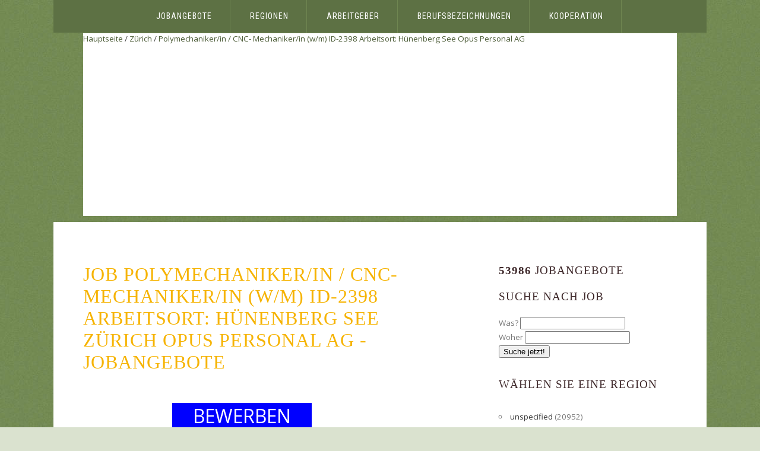

--- FILE ---
content_type: text/html
request_url: http://www.wypr.ch/stellenangebot-polymechaniker-in-cnc-mechaniker-in-w-m-id-2398-arbeitsort-hunenberg-see-zurich-e41286771ca149aa8218c545865e7bc1
body_size: 10906
content:
<!DOCTYPE html PUBLIC "-//W3C//DTD XHTML 1.0 Strict//EN" "http://www.w3.org/TR/xhtml1/DTD/xhtml1-strict.dtd">
<html xmlns="http://www.w3.org/1999/xhtml">
<head>
<meta name="description" content="Job Polymechaniker/in / CNC- Mechaniker/in (w/m) ID-2398 Arbeitsort: Hünenberg See Zürich Opus Personal AG - Jobangebote" />
<meta http-equiv="content-type" content="text/html; charset=utf-8" />
<title>Job Polymechaniker/in / CNC- Mechaniker/in (w/m) ID-2398 Arbeitsort: Hünenberg See Zürich Opus Personal AG - Jobangebote | wypr.ch</title>
<link href="http://fonts.googleapis.com/css?family=Roboto+Condensed|Open+Sans:400,300,700|Yesteryear" rel="stylesheet" type="text/css" />
<link href="/style.css" rel="stylesheet" type="text/css" media="screen" />
<script>
  (function(i,s,o,g,r,a,m){i['GoogleAnalyticsObject']=r;i[r]=i[r]||function(){
  (i[r].q=i[r].q||[]).push(arguments)},i[r].l=1*new Date();a=s.createElement(o),
  m=s.getElementsByTagName(o)[0];a.async=1;a.src=g;m.parentNode.insertBefore(a,m)
  })(window,document,'script','//www.google-analytics.com/analytics.js','ga');

  ga('create', 'UA-72716833-13', 'auto');
  ga('send', 'pageview');
  ga('create', 'UA-72716833-14', {'name':'b'});
  ga('b.send', 'pageview');

</script>
<link rel="canonical" href="http://www.wypr.ch/stellenangebot-polymechaniker-in-cnc-mechaniker-in-w-m-id-2398-arbeitsort-hunenberg-see-zurich-e41286771ca149aa8218c545865e7bc1" /> <meta name="msvalidate.01" content="9622FE9B0809ED7428C0621DE44FB784" /> 
<script async src="https://pagead2.googlesyndication.com/pagead/js/adsbygoogle.js"></script>
<script>
     (adsbygoogle = window.adsbygoogle || []).push({
          google_ad_client: "ca-pub-2959600751686613",
          enable_page_level_ads: true
     });
</script>
</head>
<body>
<div id="menu-wrapper">
	<div id="menu">
		<ul>
			<li class="current_page_item"><a href="/">Jobangebote</a></li>
			<li><a href="l,miejscowosc">Regionen</a></li>
			<li><a href="l,pracodawca">Arbeitgeber</a></li>
			<li><a href="l,stanowisko">Berufsbezeichnungen</a></li>
			<li><a href="l,wspolpraca">Kooperation</a></li>
		</ul>
	</div>
	<!-- end #menu -->
</div>
<div id="header-wrapper">
	<div id="header" style="background-color: #ffffff">
		<a href="/">Hauptseite</a> / <a href="arbeitsplatze-zurich">Zürich</a> / <a href="arbeitsplatze-polymechaniker-in-cnc-mechaniker-in-w-m-id-2398-arbeitsort-hunenberg-see">Polymechaniker/in / CNC- Mechaniker/in (w/m) ID-2398 Arbeitsort: Hünenberg See</a> <a href="arbeit-opus-personal-ag">Opus Personal AG</a>  
	</div>
</div>
<div id="wrapper">
	<!-- end #header -->
	<div id="page">
		<div id="page-bgtop">
			<div id="page-bgbtm">
				<div id="content">
<h2>Job Polymechaniker/in / CNC- Mechaniker/in (w/m) ID-2398 Arbeitsort: Hünenberg See Zürich Opus Personal AG - Jobangebote</h2>
<script src="//platform.linkedin.com/in.js" type="text/javascript"> lang: de_DE</script>
<script type="IN/Share" data-counter="right"></script>
<div>
<div class="aplikuj"><div class="aplikuj2" onclick="window.location='/r/stellenangebot-polymechaniker-in-cnc-mechaniker-in-w-m-id-2398-arbeitsort-hunenberg-see-zurich-e41286771ca149aa8218c545865e7bc1'">BEWERBEN</div></div>
<b>Berufsbezeichnung</b>:<br />Polymechaniker/in / CNC- Mechaniker/in (w/m) ID-2398 Arbeitsort: Hünenberg See<br /><br /><b>Arbeitsbeschreibung</b>:<br />Ihre Hauptaufgaben: - Fertigen von pr&auml;zisen Einzelteilen und Kleinserien nach Zeichnung - Mithilfe bei der Baugruppenmontage - Selbstkontrolle der gefertigten Werkst&uuml;cke - W&ouml;chentliche Wartung und Pflege der Betriebsmittel Ihr Profil: - abgeschlossene Berufsausbildung CNC-Mechaniker - CNC Programmierung mit Heidenhain erw&uuml;nscht - CAD Kenntnisse auf Mastercam und/oder Unigraphics erw&uuml;nscht - Selbst&auml;ndiges und flexibles Arbeiten, hohes Qualit&auml;tsbewusstsein Es erwartet Sie: - ein angenehmes Arbeitsumfeld in einem kleinen Team - eine abwechslungsreiche und verantwortungsvolle T&auml;tigkeit - 5 Wochen Ferien - Bus und Bahn in unmittelbarer N&auml;he (ca. 400 Meter) - Parkpl&auml;tze vorhanden Wenn Sie diese interessante und abwechslungsreiche Herausforderung suchen, dann senden Sie uns Ihre vollst&auml;ndigen Bewerbungsunterlagen an uns per Mail: jobs (at) opus-personal.ch - + 41 315505885 - Internetadresse: http://www.opus-personal.ch; Geforderte Anlagen: Lebenslauf, Zeugnisse, Bewerbungsanschreiben, Foto, aktuelle Arbeitszeugnisse und Telefonnummern<br /><br /><b>Angestelltenname</b>: Opus Personal AG<br /><br /><b>Arbeitgeber-Adresse</b>:<br />Wasserwerkgasse 19 Postfach 57, CH-3000 Bern, Schweiz<br /><br /><b>Form von Kontakt</b>: Felix Sigrist<br /><br /><b>Arbeitgeber Telefonnummer</b>: +41 31 5505885<br /><br /><b>Arbeitgeber Faxnummer</b>: +41 31 5505881<br /><br /><b>Stellenkurzbeschreibung</b>: Werkzeugmaschineneinrichter und -bediener<br /><br /><b>Land</b>: Schweiz<br /><br /><b>Region</b>: Zürich<br /><br /><b>Vertragslaufzeit</b>: Unbefristet<br /><br /><b>Vertragstyp</b>: Vollzeit<br /><br /><b>Erforderliche Ausbildung</b>: Keine Angabe<br /><br /><b>Quelle des Stellenangebots</b>: BA, Öffentliche Arbeitsverwaltungen, Deutschland<br /><br /><b>Wie Sie sich bewerben</b>: Weitere Angaben (siehe Beschreibung)<br /><br /><b>Gehalt Währung</b>: EUR<br /><br /><b>Gehaltsperiode</b>: monatlich<br /><br /><b>Gehalt Besteuerung</b>: brutto<br /><br />
<div class="aplikuj"><div class="aplikuj2" onclick="window.location='/r/stellenangebot-polymechaniker-in-cnc-mechaniker-in-w-m-id-2398-arbeitsort-hunenberg-see-zurich-e41286771ca149aa8218c545865e7bc1'">BEWERBEN</div></div>
        </div>
	<div style="clear: both;"></div>
<h2>Similiar Jobangebote</h2>
<div onclick="window.location='/stellenangebot-2017-international-wealth-management-summer-associate-program-investment-consultant-zurich-2e822e25f0d64ab2b8f35d756c7d85a0'" class="praca">
<h4><a href="/stellenangebot-2017-international-wealth-management-summer-associate-program-investment-consultant-zurich-2e822e25f0d64ab2b8f35d756c7d85a0">2017 International Wealth Management Summer Associate Program, Investment Consultant</a> - CHF Gehalt Periode nicht spezifiziert</h4>
	<p>
 
Betriebswirte und vergleichbare akademische Berufe<br />We are looking for MBA graduates aiming to become successful Investment Consultants to cover the Emerging Europe market, comprising Russia, Ukraine, Central Asia, Israel, Central and Eastern Europe, Greece<br />
<a href="/arbeit-credit-suisse">Credit Suisse</a> - 2016-09-10 - <a href="/arbeitsplatze-zurich">Zürich</a> 
</p>

        </div>
	<div style="clear: both;"></div><div onclick="window.location='/stellenangebot-abkanter-in-dringend-gesucht-arbeitsort-bern-schweiz-suisse-svizzera-772d187d680b4774a5b145ef43c5e7b2'" class="praca">
<h4><a href="/stellenangebot-abkanter-in-dringend-gesucht-arbeitsort-bern-schweiz-suisse-svizzera-772d187d680b4774a5b145ef43c5e7b2">Abkanter/in dringend gesucht! Arbeitsort: Bern</a> - EUR monatlich</h4>
	<p>
 
Material- und ingenieurtechnische Fachkräfte, anderweitig nicht genannt<br />F&uuml;r unseren Kunden in Root suchen wir einem gelernten, einsatzfreudigen und motiviertem Berufsmann von der Metallbranche, mit technischem Flair, bieten wir eine interessante, verantwortungsvolle sowie<br />
<a href="/arbeit-opus-personal-ag">Opus Personal AG</a> - 2016-03-18 - <a href="/arbeitsplatze-schweiz-suisse-svizzera">SCHWEIZ/SUISSE/SVIZZERA</a> 
</p>

        </div>
	<div style="clear: both;"></div><div onclick="window.location='/stellenangebot-arbeitsvorbereiter-in-gusstechnik-id-2418-arbeitsort-bauma-zentralschweiz-8aa8433671c9408393fd75cc788dc287'" class="praca">
<h4><a href="/stellenangebot-arbeitsvorbereiter-in-gusstechnik-id-2418-arbeitsort-bauma-zentralschweiz-8aa8433671c9408393fd75cc788dc287">Arbeitsvorbereiter/in Gusstechnik ID-2418 Arbeitsort: Bauma</a> - EUR monatlich</h4>
	<p>
 
Werkzeugmechaniker und verwandte Berufe<br />Ihre Aufgaben: Sie gestalten und organisieren Ihren Arbeitsplatz massgeblich und sind im Produktionsgeschehen mittendrin. In Ihrem vielseitigen Aufgabengebiet laufen die F&auml;den zusammen. Sie besch&auml;ftigen sich mit dem Angebotswesen und der Kalkulation,<br />
<a href="/arbeit-opus-personal-ag">Opus Personal AG</a> - 2016-09-10 - <a href="/arbeitsplatze-zentralschweiz">Zentralschweiz</a> 
</p>

        </div>
	<div style="clear: both;"></div><div onclick="window.location='/stellenangebot-baumaschinen-kennen-sie-nicht-nur-von-der-autobahn-id-327-arbeitsort-kaiseraugst-nordwestschweiz-d775b943d24c4491a84bbf433c1f9857'" class="praca">
<h4><a href="/stellenangebot-baumaschinen-kennen-sie-nicht-nur-von-der-autobahn-id-327-arbeitsort-kaiseraugst-nordwestschweiz-d775b943d24c4491a84bbf433c1f9857">Baumaschinen kennen sie nicht nur von der Autobahn ID-327 Arbeitsort: Kaiseraugst</a> - EUR monatlich</h4>
	<p>
 
Landmaschinen- und Industriemaschinenmechaniker und -schlosser<br />Ihr Aufgabengebiet: Sie sind f&uuml;r das selbst&auml;ndige und termingerechte Ausf&uuml;hren von Reparatur-, Service- und Unterhaltsarbeiten an Baumaschinen und LKW in unserer Werkstatt oder vor Ort auf<br />
<a href="/arbeit-opus-personal-ag">Opus Personal AG</a> - 2016-09-10 - <a href="/arbeitsplatze-nordwestschweiz">Nordwestschweiz</a> 
</p>

        </div>
	<div style="clear: both;"></div><div onclick="window.location='/stellenangebot-baumaschinisten-auf-pneubagger-bis-20t-m-w-zurich-80a91e8578d540f7ba84f1c8ca38557d'" class="praca">
<h4><a href="/stellenangebot-baumaschinisten-auf-pneubagger-bis-20t-m-w-zurich-80a91e8578d540f7ba84f1c8ca38557d">Baumaschinisten auf Pneubagger bis 20t (m/w)</a> - CHF Gehalt Periode nicht spezifiziert</h4>
	<p>
 
Führer von Erdbewegungs- und verwandten Maschinen<br />F&uuml;r unseren Auftraggeber suchen wir per sofort oder nach Vereinbarung mehrere Baumaschinisten auf Pneubagger bis 20t (m/w) Ihre Aufgaben: - Bedienung Pneubagger bis 20t (Cat, Liebherr, Komatsu, Neuson)<br />
<a href="/arbeit-jobconnector-zh-ag">Jobconnector (ZH) AG</a> - 2016-04-21 - <a href="/arbeitsplatze-zurich">Zürich</a> 
</p>

        </div>
	<div style="clear: both;"></div><div onclick="window.location='/stellenangebot-brandschutzmonteur-m-w-arbeitsort-diverse-arbeitsorte-zurich-9c010eef38c24393a0c36447ac1d6ad8'" class="praca">
<h4><a href="/stellenangebot-brandschutzmonteur-m-w-arbeitsort-diverse-arbeitsorte-zurich-9c010eef38c24393a0c36447ac1d6ad8">Brandschutzmonteur (m/w) Arbeitsort: diverse Arbeitsorte</a> - EUR monatlich</h4>
	<p>
 
Stuckateure<br />Das Unternehmen/Stellenbeschreibung: Unser Kunde ist ein Ansprechpartner f&uuml;r s&auml;mtliche Arbeiten in den Bereichen Malerei, Brandschutz und Isolationen. Wir suchen f&uuml;r ihn per sofort oder nach Vereinbarung mehrere Brandschutzmonteure (m/w)<br />
<a href="/arbeit-personalberatung-plus">Personalberatung-plus</a> - 2016-09-10 - <a href="/arbeitsplatze-zurich">Zürich</a> 
</p>

        </div>
	<div style="clear: both;"></div><div onclick="window.location='/stellenangebot-cam-programmierer-in-id-2164-arbeitsort-matzingen-zurich-c54f0c2ff4b44d5bb5b84f33b341f36c'" class="praca">
<h4><a href="/stellenangebot-cam-programmierer-in-id-2164-arbeitsort-matzingen-zurich-c54f0c2ff4b44d5bb5b84f33b341f36c">CAM-Programmierer/in ID-2164 Arbeitsort: Matzingen</a> - EUR monatlich</h4>
	<p>
 
Material- und ingenieurtechnische Fachkräfte, anderweitig nicht genannt<br />Unser Kunde geh&ouml;rt zu den erfolgreichsten Fertigungsdienstleistern der Medizinaltechnik. Mit dessen umfassenden Fertigungs verschiedenen Herstellungstechnologien bietet das Unternehmen seinen Kunden<br />
<a href="/arbeit-opus-personal-ag">Opus Personal AG</a> - 2016-04-21 - <a href="/arbeitsplatze-zurich">Zürich</a> 
</p>

        </div>
	<div style="clear: both;"></div><div onclick="window.location='/stellenangebot-cnc-fraser-mit-heidenhain-erfahrung-id-1606-arbeitsort-oberdiessbach-espace-mittelland-f5b3936bbc5b47569ace44caef30a6cd'" class="praca">
<h4><a href="/stellenangebot-cnc-fraser-mit-heidenhain-erfahrung-id-1606-arbeitsort-oberdiessbach-espace-mittelland-f5b3936bbc5b47569ace44caef30a6cd">CNC-Fräser mit Heidenhain Erfahrung-ID-1606 Arbeitsort: Oberdiessbach</a> - EUR monatlich</h4>
	<p>
 
Werkzeugmaschineneinrichter und -bediener<br />Ihre Aufgaben: &iquest; Programmieren, Einrichten und Bedienen von CNC-Maschinen. &iquest; Selbst&auml;ndiges Produzieren von Prototypen und Serien. &iquest; Sicherstellen der Qualit&auml;tsanforderungen. &iquest; Mitarbeit bei der stetigen Optimierung.<br />
<a href="/arbeit-opus-personal-ag">Opus Personal AG</a> - 2016-09-10 - <a href="/arbeitsplatze-espace-mittelland">Espace Mittelland</a> 
</p>

        </div>
	<div style="clear: both;"></div><div onclick="window.location='/stellenangebot-cnc-polymechaniker-fur-bearbeitungscenter-arbeitsort-seon-zentralschweiz-615cfed31e7b424592a6a0575d89be3c'" class="praca">
<h4><a href="/stellenangebot-cnc-polymechaniker-fur-bearbeitungscenter-arbeitsort-seon-zentralschweiz-615cfed31e7b424592a6a0575d89be3c">CNC-Polymechaniker für Bearbeitungscenter Arbeitsort: Seon</a> - EUR monatlich</h4>
	<p>
 
Material- und ingenieurtechnische Fachkräfte, anderweitig nicht genannt<br />Ihre Hauptaufgaben: &iquest; Programmieren, Einrichten und Herstellen von komplexen Bauteilen auf CNC-Bearbeitungszentren mit Fanuc-Steuerungen und CAM-Programmiersystem &iquest; Sicherstellen der Fertigungsprozesse<br />
<a href="/arbeit-opus-personal-ag">Opus Personal AG</a> - 2016-03-24 - <a href="/arbeitsplatze-zentralschweiz">Zentralschweiz</a> 
</p>

        </div>
	<div style="clear: both;"></div><div onclick="window.location='/stellenangebot-dachdecker-arbeitsort-zurich-zurich-1be45f7bdf7849a0bc20b5486c5ea900'" class="praca">
<h4><a href="/stellenangebot-dachdecker-arbeitsort-zurich-zurich-1be45f7bdf7849a0bc20b5486c5ea900">Dachdecker Arbeitsort: Zürich</a> - EUR monatlich</h4>
	<p>
 
Dachdecker<br />Wir sind auf der Suche nach berufserfahrenen Dachdeckern und Bauklempnern f&uuml;r unseren Kunden in der Schweiz. Wir unterst&uuml;tzen Sie als zuverl&auml;ssiger Partner auf der Suche nach einem langfristigen Arbeitsplatz. Wir suchen Personal auf das<br />
<a href="/arbeit-bb">B&B</a> - 2016-07-15 - <a href="/arbeitsplatze-zurich">Zürich</a> 
</p>

        </div>
	<div style="clear: both;"></div><div onclick="window.location='/stellenangebot-dringend-busfahrer-in-im-raum-luzern-gesucht-arbeitsort-luzern-zentralschweiz-bb908cb743384e8eb20ea8a51850b1be'" class="praca">
<h4><a href="/stellenangebot-dringend-busfahrer-in-im-raum-luzern-gesucht-arbeitsort-luzern-zentralschweiz-bb908cb743384e8eb20ea8a51850b1be">Dringend Busfahrer /in im Raum Luzern gesucht Arbeitsort: Luzern</a> - EUR monatlich</h4>
	<p>
 
Busfahrer und Straßenbahnführer<br />Zur Unterst&uuml;tzung des Fahrdienstes unseres Kunden suchen wir per sofort weibliche und m&auml;nnliche Busfahrer zu 100% Ihre Aufgaben &iquest; Sicherer und zuverl&auml;ssiger Transport der Fahrg&auml;ste &iquest; Freundlicher und zuvorkommender Umgang<br />
<a href="/arbeit-opus-personal-ag">Opus Personal AG</a> - 2016-04-22 - <a href="/arbeitsplatze-zentralschweiz">Zentralschweiz</a> 
</p>

        </div>
	<div style="clear: both;"></div><div onclick="window.location='/stellenangebot-elektromonteur-zurich-cc51f26b925141e4a37e98872fec82e0'" class="praca">
<h4><a href="/stellenangebot-elektromonteur-zurich-cc51f26b925141e4a37e98872fec82e0">Elektromonteur</a> - CHF Gehalt Periode nicht spezifiziert</h4>
	<p>
 
Elektromechaniker und verwandte Berufe<br /><br />
<a href="/arbeit-creativ-personal-zuri-ag">creativ personal züri ag</a> - 2016-04-01 - <a href="/arbeitsplatze-zurich">Zürich</a> 
</p>

        </div>
	<div style="clear: both;"></div><div onclick="window.location='/stellenangebot-expert-clinical-demand-supply-planning-f-m-level-principal-100-zurich-ac0515bae7704be8b5b73ddec3ce9bf8'" class="praca">
<h4><a href="/stellenangebot-expert-clinical-demand-supply-planning-f-m-level-principal-100-zurich-ac0515bae7704be8b5b73ddec3ce9bf8">Expert Clinical Demand & Supply Planning (f/m), Level: Principal 100%</a> - CHF monatlich</h4>
	<p>
 
Volkswirtschaftler<br />Infosys Consulting is a wholly owned subsidiary of Infosys (NYSE: INFY), a global leader in consulting, technology, and outsourcing and next generation services, with 193,000+ employees serving clients in more than 50 countries. Infosys Consulting forms<br />
<a href="/arbeit-infosys-consulting">Infosys Consulting</a> - 2016-06-22 - <a href="/arbeitsplatze-zurich">Zürich</a> 
</p>

        </div>
	<div style="clear: both;"></div><div onclick="window.location='/stellenangebot-fachverkaufer-modellbau-spezialrichtung-rc-drohnen-zurich-dbe77e79a2514a73b4d6c8aef2d23d99'" class="praca">
<h4><a href="/stellenangebot-fachverkaufer-modellbau-spezialrichtung-rc-drohnen-zurich-dbe77e79a2514a73b4d6c8aef2d23d99">Fachverkäufer Modellbau Spezialrichtung RC-Drohnen</a> - CHF Gehalt Periode nicht spezifiziert</h4>
	<p>
 
Verkäufer und Verkaufshilfskräfte in Handelsgeschäften<br />Sie sind gewillt sich in das Buchhaltungssystem Blue Office einzuarbeiten. Sie haben eigene Drohnen und k&ouml;nnen diese fliegen und updaten. Sie haben keine Angst von Drohnen der Kunden und k&ouml;nnen<br />
<a href="/arbeit-rav-winterthur">RAV Winterthur</a> - 2016-08-10 - <a href="/arbeitsplatze-zurich">Zürich</a> 
</p>

        </div>
	<div style="clear: both;"></div><div onclick="window.location='/stellenangebot-fahrleitungsmonteur-m-w-arbeitsort-diverse-arbeitsorte-zurich-89cb1e05c3724077bc0d4c4f1e21fc83'" class="praca">
<h4><a href="/stellenangebot-fahrleitungsmonteur-m-w-arbeitsort-diverse-arbeitsorte-zurich-89cb1e05c3724077bc0d4c4f1e21fc83">Fahrleitungsmonteur (m/w) Arbeitsort: diverse Arbeitsorte</a> - EUR monatlich</h4>
	<p>
 
Elektroleitungsinstallateure und Wartungspersonal<br />Quick der Partner f&uuml;r Arbeitgeber, Arbeitsuchende und Arbeitnehmer. Durch unsere langj&auml;hrige T&auml;tigkeit und die Erfahrungen in der Branche der privaten Arbeitsvermittlung, wurde eine erfolgreiche Basis f&uuml;r eine kurzfristige und kompetente<br />
<a href="/arbeit-quick-personal-und-dienstleistungsmanagement">Quick - Personal- und Dienstleistungsmanagement</a> - 2016-08-10 - <a href="/arbeitsplatze-zurich">Zürich</a> 
</p>

        </div>
	<div style="clear: both;"></div><div onclick="window.location='/stellenangebot-gartner-in-im-garten-u-landschaftsbau-01001676-151676-arbeitsort-zurich-zurich-8e71f2fdd74c456b820f05b2523dc749'" class="praca">
<h4><a href="/stellenangebot-gartner-in-im-garten-u-landschaftsbau-01001676-151676-arbeitsort-zurich-zurich-8e71f2fdd74c456b820f05b2523dc749">Gärtner/in im Garten- u. Landschaftsbau (01001676-151676) Arbeitsort: Zürich</a> - EUR monatlich</h4>
	<p>
 
Gärtner, Saat- und Pflanzenzüchter<br />G&auml;rtner/in 01001676-151676 (bei Bewerbung bitte angeben) Sehr geehrte Damen und Herren, wir suchen zur Erweiterung des Teams eine/n engagierte/n und erfahrene/n: G&auml;rtner/in im Garten- und Landschaftsbau f&uuml;r einen Einsatz im Raum Z&uuml;rich<br />
<a href="/arbeit-stellen-und-bewerberportal-jobba-bert-uhlig">Stellen-und Bewerberportal 'Jobba' Bert Uhlig</a> - 2016-02-13 - <a href="/arbeitsplatze-zurich">Zürich</a> 
</p>

        </div>
	<div style="clear: both;"></div><div onclick="window.location='/stellenangebot-industriemechaniker-mit-cnc-erfahrung-arbeitsort-basel-nordwestschweiz-45abb66cd0c34c2797e6dbfc786f12dd'" class="praca">
<h4><a href="/stellenangebot-industriemechaniker-mit-cnc-erfahrung-arbeitsort-basel-nordwestschweiz-45abb66cd0c34c2797e6dbfc786f12dd">Industriemechaniker mit CNC-Erfahrung Arbeitsort: Basel</a> - EUR monatlich</h4>
	<p>
 
Landmaschinen- und Industriemaschinenmechaniker und -schlosser<br />F&uuml;r einen unser Kunden In Basel suchen wir Sie. Ihre Aufgaben. In dieser vielseitigen und anspruchsvollen Aufgabe sind Sie f&uuml;r die Aufarbeitung und Instandhaltung der Rads&auml;tze von Reisezugwagen<br />
<a href="/arbeit-opus-personal-ag">Opus Personal AG</a> - 2016-04-13 - <a href="/arbeitsplatze-nordwestschweiz">Nordwestschweiz</a> 
</p>

        </div>
	<div style="clear: both;"></div><div onclick="window.location='/stellenangebot-intra-logistiker-zurich-dc7412545e6c4e0e9c9b7bdf731f3eb2'" class="praca">
<h4><a href="/stellenangebot-intra-logistiker-zurich-dc7412545e6c4e0e9c9b7bdf731f3eb2">Intra-Logistiker</a> - CHF monatlich</h4>
	<p>
 
Akademische und vergleichbare Fachkräfte in der strategischen Planung in Politik und Wirtschaft<br />Pflege, Verwaltung und Bewirtschaftung unseres anspruchsvollen Produktions- und Faustlagers mit elektronischen, mechanischen und optischen Komponenten. Erfahrung im Umgang mit Etikettier- und ERP-Systemen,<br />
<a href="/arbeit-ade-photonexa-gmbh">ADE photonExa GmbH</a> - 2016-09-10 - <a href="/arbeitsplatze-zurich">Zürich</a> 
</p>

        </div>
	<div style="clear: both;"></div><div onclick="window.location='/stellenangebot-isoleur-zurich-3b5c53bd920049f3b1da93ab0f141850'" class="praca">
<h4><a href="/stellenangebot-isoleur-zurich-3b5c53bd920049f3b1da93ab0f141850">Isoleur</a> - CHF Gehalt Periode nicht spezifiziert</h4>
	<p>
 
Isolierer<br /><br />
<a href="/arbeit-iso-service-gmbh">ISO-SERVICE GmbH</a> - 2016-07-15 - <a href="/arbeitsplatze-zurich">Zürich</a> 
</p>

        </div>
	<div style="clear: both;"></div><div onclick="window.location='/stellenangebot-junior-projekt-manager-zurich-c219e7498a564712aad2410897b14be2'" class="praca">
<h4><a href="/stellenangebot-junior-projekt-manager-zurich-c219e7498a564712aad2410897b14be2">Junior Projekt Manager</a> - CHF monatlich</h4>
	<p>
 
Handelsmakler<br />Als Junior Projekt Manager bist du von A bis Z f&uuml;r deine eigene crossmediale Publikation verantwortlich und an der Erschliessung einer neuen Wirtschaftssparte beteiligt. So kannst du deine eigenen unternehmerischen F&auml;higkeiten ausbauen. Deine<br />
<a href="/arbeit-xmedia-solutions-ag">Xmedia Solutions AG</a> - 2016-05-05 - <a href="/arbeitsplatze-zurich">Zürich</a> 
</p>

        </div>
	<div style="clear: both;"></div><div onclick="window.location='/stellenangebot-junior-software-quant-developer-zurich-dc93ca0c387a44759dce2f3d7807ad4e'" class="praca">
<h4><a href="/stellenangebot-junior-software-quant-developer-zurich-dc93ca0c387a44759dce2f3d7807ad4e">Junior Software/Quant Developer</a> - CHF monatlich</h4>
	<p>
 
Softwareentwickler<br />swissQuant Group provides quantitative services, consultancy and products for financial and industrial clients, including a number of global Fortune 500 companies. Our business edge originates from the effective translation of Intelligent Technology into<br />
<a href="/arbeit-swissquant-group-ag">swissQuant Group AG</a> - 2016-02-13 - <a href="/arbeitsplatze-zurich">Zürich</a> 
</p>

        </div>
	<div style="clear: both;"></div><div onclick="window.location='/stellenangebot-kundenberater-in-krankenversicherungen-zurich-a22516ba22fa4d51b305ff0f316d06e6'" class="praca">
<h4><a href="/stellenangebot-kundenberater-in-krankenversicherungen-zurich-a22516ba22fa4d51b305ff0f316d06e6">Kundenberater/-in Krankenversicherungen</a> - CHF monatlich</h4>
	<p>
 
Vertriebsagenten<br />- Sie verf&uuml;gen &uuml;ber den eidgen&ouml;ssischen Versicherungsfachausweis - Sie haben mehrj&auml;hrige Erfahrung mir Krankenversicherungen im Privatkundensegment. Erfahrung mit Sach- und Lebensversicherungen sind ein Plus - Sie beraten unsere Privatkunden<br />
<a href="/arbeit-anivo-ag">ANIVO AG</a> - 2016-03-31 - <a href="/arbeitsplatze-zurich">Zürich</a> 
</p>

        </div>
	<div style="clear: both;"></div><div onclick="window.location='/stellenangebot-mechaniker-fur-baumaschinen-id-337-arbeitsort-schwadenloch-zentralschweiz-74e14cad8bb44fef95693654cc6ac4cf'" class="praca">
<h4><a href="/stellenangebot-mechaniker-fur-baumaschinen-id-337-arbeitsort-schwadenloch-zentralschweiz-74e14cad8bb44fef95693654cc6ac4cf">Mechaniker für Baumaschinen ID 337 Arbeitsort: Schwadenloch</a> - EUR monatlich</h4>
	<p>
 
Landmaschinen- und Industriemaschinenmechaniker und -schlosser<br />Ihr Profil: Sie sind gelernter Bau- oder Landmaschinenmechaniker und bringen mehrj&auml;hrige Erfahrung im gesuchten Umfeld mit. Sie sind belastbar, flexibel und teamf&auml;hig und zeichnen sich aus durch<br />
<a href="/arbeit-opus-personal-ag">Opus Personal AG</a> - 2016-09-10 - <a href="/arbeitsplatze-zentralschweiz">Zentralschweiz</a> 
</p>

        </div>
	<div style="clear: both;"></div><div onclick="window.location='/stellenangebot-netzelektriker-aus-leidenschaft-gesucht-id-1582-arbeitsort-wangen-espace-mittelland-fdae44096dff49849c064bcc86de3447'" class="praca">
<h4><a href="/stellenangebot-netzelektriker-aus-leidenschaft-gesucht-id-1582-arbeitsort-wangen-espace-mittelland-fdae44096dff49849c064bcc86de3447">Netzelektriker aus Leidenschaft gesucht!! ID-1582 Arbeitsort: Wangen</a> - EUR monatlich</h4>
	<p>
 
Bauelektriker und verwandte Berufe<br />F&uuml;r ein schweizweit t&auml;tiges Dienstleistungsunternehmen im Bereich Netze von Energie, Telecom und Verkehr mit Hauptsitz in Wangen a. A. (BE). Mit &uuml;ber 750 Mitarbeitenden an verschiedenen Standorten in der deutschen und franz&ouml;sischen<br />
<a href="/arbeit-opus-personal-ag">Opus Personal AG</a> - 2016-02-13 - <a href="/arbeitsplatze-espace-mittelland">Espace Mittelland</a> 
</p>

        </div>
	<div style="clear: both;"></div><div onclick="window.location='/stellenangebot-netzwerk-administrator-netzwerk-administratorin-zurich-27da28ad6cf34d9d9fa5d684fc0f4ebf'" class="praca">
<h4><a href="/stellenangebot-netzwerk-administrator-netzwerk-administratorin-zurich-27da28ad6cf34d9d9fa5d684fc0f4ebf">Netzwerk-Administrator / Netzwerk-Administratorin</a> - CHF Gehalt Periode nicht spezifiziert</h4>
	<p>
 
Datenbankentwickler und -administratoren<br />Ihre Aufgaben - &Uuml;berwachen der Funktionalit&auml;t und Kapazit&auml;t des Netzwerks und der Netzwerkdienste - Ausarbeiten und Umsetzen von neuen L&ouml;sungen im Bereich der Netzwerk Services - Unterst&uuml;tzen im 2nd und 3rd Level Support<br />
<a href="/arbeit-freestar-informatik-ag-zweigniederlassung-zurich">Freestar-Informatik AG, Zweigniederlassung Zürich</a> - 2016-06-14 - <a href="/arbeitsplatze-zurich">Zürich</a> 
</p>

        </div>
	<div style="clear: both;"></div><div onclick="window.location='/stellenangebot-polier-in-hochbau-id-2105-arbeitsort-kaiseraugst-zurich-b6bb2a10666744aabfdc06c97d6d4015'" class="praca">
<h4><a href="/stellenangebot-polier-in-hochbau-id-2105-arbeitsort-kaiseraugst-zurich-b6bb2a10666744aabfdc06c97d6d4015">Polier/in Hochbau ID-2105 Arbeitsort: Kaiseraugst</a> - EUR monatlich</h4>
	<p>
 
Bauleiter<br />Wir suchen f&uuml;r unseren Kunden per sofort eine/n Polier/in Hochbau Ihr Profil: &iquest; Sie sind ein ausgebildeter Polier mit entsprechendem Leistungsausweis im Bereich Hochbau. &iquest; Die professionelle und praxisorientierte Organisation und F&uuml;hrung<br />
<a href="/arbeit-opus-personal-ag">Opus Personal AG</a> - 2016-04-15 - <a href="/arbeitsplatze-zurich">Zürich</a> 
</p>

        </div>
	<div style="clear: both;"></div><div onclick="window.location='/stellenangebot-polymechaniker-in-fachrichtung-montage-id-2126-arbeitsort-reichenburg-zurich-4653a2bfbc2341a8a367a40b89ad680c'" class="praca">
<h4><a href="/stellenangebot-polymechaniker-in-fachrichtung-montage-id-2126-arbeitsort-reichenburg-zurich-4653a2bfbc2341a8a367a40b89ad680c">Polymechaniker/in fachrichtung Montage ID-2126 Arbeitsort: Reichenburg |</a> - EUR monatlich</h4>
	<p>
 
Landmaschinen- und Industriemaschinenmechaniker und -schlosser<br />Unser Kunde ist ein f&uuml;hrendes Schweizer Industrieunternehmen mit Schwerpunkt Blechkomponenten, Systembau und Schneidtechnologie. Wir suchen f&uuml;r unseren Kunden per sofort eine/n zuverl&auml;ssige/n<br />
<a href="/arbeit-opus-personal-ag">Opus Personal AG</a> - 2016-04-24 - <a href="/arbeitsplatze-zurich">Zürich</a> 
</p>

        </div>
	<div style="clear: both;"></div><div onclick="window.location='/stellenangebot-sanitarmonteur-in-id-2213-arbeitsort-thorishaus-espace-mittelland-e7767fa759404efabd29132637de0c98'" class="praca">
<h4><a href="/stellenangebot-sanitarmonteur-in-id-2213-arbeitsort-thorishaus-espace-mittelland-e7767fa759404efabd29132637de0c98">Sanitärmonteur/in ID-2213 Arbeitsort: Thörishaus</a> - EUR monatlich</h4>
	<p>
 
Bauspengler und Sanitär- und Heizungsinstallateure<br />PLANEN &iquest; BAUEN &iquest; EINRICHTEN Als echte Totalunternehmung Bietet das Unternehmen mit dessen spezialisierten Abteilungen alles aus einer Hand. Bed&uuml;rfnisorientiert, qualit&auml;tsbewusst<br />
<a href="/arbeit-opus-personal-ag">Opus Personal AG</a> - 2016-05-16 - <a href="/arbeitsplatze-espace-mittelland">Espace Mittelland</a> 
</p>

        </div>
	<div style="clear: both;"></div><div onclick="window.location='/stellenangebot-temporar-ab-juli-2016-dipl-plegefachperson-hf-fage-100-schwerpunkt-innere-medizin-zurich-681d0895eb164186b54bfcdfc5f2135b'" class="praca">
<h4><a href="/stellenangebot-temporar-ab-juli-2016-dipl-plegefachperson-hf-fage-100-schwerpunkt-innere-medizin-zurich-681d0895eb164186b54bfcdfc5f2135b">Temporär ab Juli 2016: Dipl. Plegefachperson HF / FaGe 100% Schwerpunkt Innere Medizin</a> - CHF monatlich</h4>
	<p>
 
Akademische und vergleichbare Krankenpflegefachkräfte<br />VitaMedica ist ein Personalberatungsunternehmen f&uuml;r Berufe im schweizerischen Gesundheitswesen und ein wichtiger Partner f&uuml;r Spit&auml;ler und Langzeitpflegeinstitutionen. Unser Medical-Team<br />
<a href="/arbeit-vitamedica-personal-gmbh">VitaMedica personal GmbH</a> - 2016-07-15 - <a href="/arbeitsplatze-zurich">Zürich</a> 
</p>

        </div>
	<div style="clear: both;"></div><div onclick="window.location='/stellenangebot-tiefbau-polier-id-325-arbeitsort-dottingen-nordwestschweiz-475e274c25784f7cabe5437a83231156'" class="praca">
<h4><a href="/stellenangebot-tiefbau-polier-id-325-arbeitsort-dottingen-nordwestschweiz-475e274c25784f7cabe5437a83231156">Tiefbau-Polier ID-325 Arbeitsort: Döttingen</a> - EUR monatlich</h4>
	<p>
 
Bauleiter<br />Ihre Aufgaben: Sie sind es gewohnt, selbst&auml;ndig zu arbeiten und &uuml;bernehmen als ausgewiesener Fachmann gerne Verantwortung. Mit diesen F&auml;higkeiten f&uuml;hren Sie eigenst&auml;ndig anspruchsvolle Baustellen und sind die Kontaktperson zu<br />
<a href="/arbeit-opus-personal-ag">Opus Personal AG</a> - 2016-02-13 - <a href="/arbeitsplatze-nordwestschweiz">Nordwestschweiz</a> 
</p>

        </div>
	<div style="clear: both;"></div>
<script src="//platform.linkedin.com/in.js" type="text/javascript"> lang: de_DE</script>
<script type="IN/Share" data-counter="right"></script>
					<div style="clear: both;">&nbsp;</div>
				</div>
				<!-- end #content -->
				<div id="sidebar">
					<ul>
<li>
	<h2><strong>53986</strong> Jobangebote</h2>
</li>
						<li>
							<h2>Suche nach Job</h2>
							<div id="search" >
								<form method="get" action="/">
									<div>
	<input type="hidden" name="do" value="search" />
		Was? <input type="text" name="fraza" value=" " class="search-text" /><br />
		Woher <input type="text" name="lokalizacja" value="  " class="search-text" /><br />
		<input type="submit" class="search-submit" value="Suche jetzt!" />
									</div>
								</form>
							</div>
							<div style="clear: both;">&nbsp;</div>
						</li>
<li>
	<h2>Wählen Sie eine Region</h2>
	<ul><li><a href="/arbeitsplatze-unspecified">unspecified</a> (20952)</li><li><a href="/arbeitsplatze-schweiz-suisse-svizzera">SCHWEIZ/SUISSE/SVIZZERA</a> (13886)</li><li><a href="/arbeitsplatze-zurich">Zürich</a> (3738)</li><li><a href="/arbeitsplatze-bern">Bern</a> (2055)</li><li><a href="/arbeitsplatze-aargau">Aargau</a> (1964)</li><li><a href="/arbeitsplatze-zentralschweiz">Zentralschweiz</a> (1769)</li><li><a href="/arbeitsplatze-st-gallen">St. Gallen</a> (1543)</li><li><a href="/arbeitsplatze-nordwestschweiz">Nordwestschweiz</a> (1511)</li><li><a href="/arbeitsplatze-ostschweiz">Ostschweiz</a> (803)</li><li><a href="/arbeitsplatze-thurgau">Thurgau</a> (784)</li><li><a href="/arbeitsplatze-basel-stadt">Basel-Stadt</a> (625)</li><li><a href="/arbeitsplatze-espace-mittelland">Espace Mittelland</a> (564)</li><li><a href="/arbeitsplatze-zug">Zug</a> (509)</li><li><a href="/arbeitsplatze-valais">Valais</a> (456)</li><li><a href="/arbeitsplatze-basel-landschaft">Basel-Landschaft</a> (401)</li><li><a href="/arbeitsplatze-graubunden">Graubünden</a> (377)</li><li><a href="/arbeitsplatze-solothurn">Solothurn</a> (356)</li><li><a href="/arbeitsplatze-schwyz">Schwyz</a> (327)</li><li><a href="/arbeitsplatze-geneve">Genève</a> (224)</li><li><a href="/arbeitsplatze-schaffhausen">Schaffhausen</a> (206)</li><li><a href="/arbeitsplatze-luzern">Luzern</a> (172)</li><li><a href="/arbeitsplatze-neuchatel">Neuchâtel</a> (147)</li><li><a href="/arbeitsplatze-vaud">Vaud</a> (125)</li></ul>
</li>
<li>
	<h2>Arbeitgeber</h2>
	<ul><li><a href="/arbeit-opus-personal-ag">Opus Personal AG</a> (3996)</li><li><a href="/arbeit-cb-vermittlung-beratung">CB Vermittlung & Beratung</a> (2086)</li><li><a href="/arbeit-addcon-swiss-gmbh">addcon swiss GmbH</a> (1625)</li><li><a href="/arbeit-personalberatung-plus">Personalberatung-plus</a> (1598)</li><li><a href="/arbeit-job-lb">Job-lb</a> (1237)</li><li><a href="/arbeit-wedu-consult-ihr-partner-fur-festanstellungen">WeDu Consult Ihr Partner für Festanstellungen</a> (1189)</li><li><a href="/arbeit-mpv-maurer-personalvermittlung">MPV Maurer Personalvermittlung</a> (808)</li><li><a href="/arbeit-stellen-und-bewerberportal-jobba-bert-uhlig">Stellen-und Bewerberportal 'Jobba' Bert Uhlig</a> (741)</li><li><a href="/arbeit-impirio-ag">IMPIRIO AG</a> (694)</li><li><a href="/arbeit-voxs-ag">VOXS AG</a> (653)</li><li><a href="/arbeit-bb">B&B</a> (624)</li><li><a href="/arbeit-deloitte-ag">Deloitte AG</a> (529)</li><li><a href="/arbeit-clickjob-medical-hotel-gastro">Clickjob - Medical - Hotel - Gastro</a> (514)</li><li><a href="/arbeit-yellowshark">Yellowshark</a> (450)</li><li><a href="/arbeit-maximus-personal-ag">Maximus Personal AG</a> (434)</li><li><a href="/arbeit-pko-personal-service-partner">PKO Personal Service Partner</a> (416)</li><li><a href="/arbeit-work24com-ag">work24.com ag</a> (331)</li><li><a href="/arbeit-asso-personal-ag">ASSO Personal AG</a> (304)</li><li><a href="/arbeit-power-job-ag">Power Job AG</a> (265)</li><li><a href="/arbeit-excellent-personaldienstleistungen-lenzburg-ag">Excellent Personaldienstleistungen Lenzburg AG</a> (261)</li><li><a href="/arbeit-swiss-link-personal-ag">SWISS LINK Personal AG</a> (257)</li><li><a href="/arbeit-eurojob-ost-ag">Eurojob Ost AG</a> (256)</li><li><a href="/arbeit-aposto-personal-gmbh">aposto personal gmbh</a> (252)</li><li><a href="/arbeit-workpoint-ag-zweigniederlassung-zurich">Workpoint AG, Zweigniederlassung Zürich</a> (238)</li><li><a href="/arbeit-ssf-samuel-staff-finder-gmbh">SSF Samuel Staff Finder GmbH</a> (236)</li><li><a href="/arbeit-personalvermittlung">Personalvermittlung</a> (219)</li><li><a href="/arbeit-planova-human-capital-ag">Planova Human Capital AG</a> (213)</li><li><a href="/arbeit-imperial-scouts-ag">Imperial Scouts ag</a> (206)</li><li><a href="/arbeit-novo-job-ag-personalberatung">Novo Job AG- Personalberatung</a> (197)</li></ul>
</li>
<li>
	<h2>Berufsbezeichnung</h2>
	<ul><li><a href="/arbeitsplatze-unspecified">unspecified</a> (2281)</li><li><a href="/arbeitsplatze-maler-arbeitsort">Maler Arbeitsort:</a> (120)</li><li><a href="/arbeitsplatze-gerustbauer-arbeitsort">Gerüstbauer Arbeitsort:</a> (114)</li><li><a href="/arbeitsplatze-koch">Koch</a> (113)</li><li><a href="/arbeitsplatze-sanitarmonteur">Sanitärmonteur</a> (104)</li><li><a href="/arbeitsplatze-zimmermann">Zimmermann</a> (99)</li><li><a href="/arbeitsplatze-cuisinier-cuisiniere">Cuisinier / Cuisinière</a> (96)</li><li><a href="/arbeitsplatze-elektromonteur">Elektromonteur</a> (94)</li><li><a href="/arbeitsplatze-maurer-arbeitsort">Maurer Arbeitsort:</a> (91)</li><li><a href="/arbeitsplatze-gipser">Gipser</a> (89)</li><li><a href="/arbeitsplatze-maler">Maler</a> (88)</li><li><a href="/arbeitsplatze-strasenbauer-arbeitsort">Straßenbauer Arbeitsort:</a> (80)</li><li><a href="/arbeitsplatze-kanalbauer-arbeitsort">Kanalbauer Arbeitsort:</a> (80)</li><li><a href="/arbeitsplatze-kranfuhrer">Kranführer</a> (79)</li><li><a href="/arbeitsplatze-dipl-pflegefachperson-hf-fh-dn-ii-akp-und-psykp-50-100-arbeitsort">Dipl. Pflegefachperson HF, FH, DN II, AKP und PsyKP 50-100% Arbeitsort:</a> (74)</li><li><a href="/arbeitsplatze-dachdecker">Dachdecker</a> (71)</li><li><a href="/arbeitsplatze-maurer">Maurer</a> (69)</li><li><a href="/arbeitsplatze-aufzugsmonteur-arbeitsort">Aufzugsmonteur Arbeitsort:</a> (67)</li><li><a href="/arbeitsplatze-trockenbauer-arbeitsort">Trockenbauer Arbeitsort:</a> (65)</li><li><a href="/arbeitsplatze-heizungsmonteur">Heizungsmonteur</a> (65)</li><li><a href="/arbeitsplatze-schreiner">Schreiner</a> (64)</li><li><a href="/arbeitsplatze-oberarzt-oberarztin-arbeitsort">Oberarzt / Oberärztin Arbeitsort:</a> (63)</li><li><a href="/arbeitsplatze-plattenleger-in">Plattenleger/in</a> (62)</li><li><a href="/arbeitsplatze-bauarbeiter-c">Bauarbeiter C</a> (61)</li><li><a href="/arbeitsplatze-bauarbeiter">Bauarbeiter</a> (60)</li><li><a href="/arbeitsplatze-koch-kochin">Koch/Köchin</a> (60)</li><li><a href="/arbeitsplatze-serveur-serveuse-de-restaurant">Serveur / Serveuse de restaurant</a> (59)</li><li><a href="/arbeitsplatze-maler-in">Maler/in</a> (58)</li><li><a href="/arbeitsplatze-plattenleger">Plattenleger</a> (57)</li><li><a href="/arbeitsplatze-bodenleger-arbeitsort">Bodenleger Arbeitsort:</a> (56)</li></ul>
</li>
					</ul>
				</div>
				<!-- end #sidebar -->
				<div style="clear: both;">&nbsp;</div>
			</div>
		</div>
	</div>
	<!-- end #page -->
</div>
<div id="footer">
	<p> <a href="http://www.wypr.pl/?utm_campaign=change-language&utm_medium=flag&utm_source=wypr.ch"><img src="http://www.wypr.pl/flags/wypr.pl.png" height="25" alt="Oferty pracy" border="0" /></a>  <a href="http://www.wypr.co.uk/?utm_campaign=change-language&utm_medium=flag&utm_source=wypr.ch"><img src="http://www.wypr.pl/flags/wypr.co.uk.png" height="25" alt="Job offers" border="0" /></a>  <a href="http://www.wypr.dk/?utm_campaign=change-language&utm_medium=flag&utm_source=wypr.ch"><img src="http://www.wypr.pl/flags/wypr.dk.png" height="25" alt="Jobtilbud" border="0" /></a>  <a href="http://www.wypr.fr/?utm_campaign=change-language&utm_medium=flag&utm_source=wypr.ch"><img src="http://www.wypr.pl/flags/wypr.fr.png" height="25" alt="Offres d'emploi" border="0" /></a>  <a href="http://www.wypr.be/?utm_campaign=change-language&utm_medium=flag&utm_source=wypr.ch"><img src="http://www.wypr.pl/flags/wypr.be.png" height="25" alt="Offres d'emploi" border="0" /></a>  <a href="http://cz.wypr.eu/?utm_campaign=change-language&utm_medium=flag&utm_source=wypr.ch"><img src="http://www.wypr.pl/flags/cz.wypr.eu.png" height="25" alt="Jobbtilbud" border="0" /></a>  <a href="http://fi.wypr.eu/?utm_campaign=change-language&utm_medium=flag&utm_source=wypr.ch"><img src="http://www.wypr.pl/flags/fi.wypr.eu.png" height="25" alt="Työtarjoukset" border="0" /></a>  <a href="http://nl.wypr.eu/?utm_campaign=change-language&utm_medium=flag&utm_source=wypr.ch"><img src="http://www.wypr.pl/flags/nl.wypr.eu.png" height="25" alt="Vacatures" border="0" /></a>  <a href="http://no.wypr.eu/?utm_campaign=change-language&utm_medium=flag&utm_source=wypr.ch"><img src="http://www.wypr.pl/flags/no.wypr.eu.png" height="25" alt="Jobbtilbud" border="0" /></a>  <a href="http://sk.wypr.eu/?utm_campaign=change-language&utm_medium=flag&utm_source=wypr.ch"><img src="http://www.wypr.pl/flags/sk.wypr.eu.png" height="25" alt="Ponuky práce" border="0" /></a>  <a href="http://it.wypr.eu/?utm_campaign=change-language&utm_medium=flag&utm_source=wypr.ch"><img src="http://www.wypr.pl/flags/it.wypr.eu.png" height="25" alt="Offerte di lavoro" border="0" /></a>  <a href="http://www.wypr.at/?utm_campaign=change-language&utm_medium=flag&utm_source=wypr.ch"><img src="http://www.wypr.pl/flags/wypr.at.png" height="25" alt="Jobangebote" border="0" /></a>  <a href="http://www.wypr.se/?utm_campaign=change-language&utm_medium=flag&utm_source=wypr.ch"><img src="http://www.wypr.pl/flags/wypr.se.png" height="25" alt="Jobberbjudanden" border="0" /></a>  <br /><br />&copy; wypr.ch | Design by <a href="http://templated.co" rel="nofollow">TEMPLATED</a>.</p>
</div>
<!-- end #footer -->
<div style="margin-top: 40px; text-align: center;">Ort erzeugt in  19.235455989838 Sekunden</div>
</body>
</html>


--- FILE ---
content_type: text/html; charset=utf-8
request_url: https://www.google.com/recaptcha/api2/aframe
body_size: 267
content:
<!DOCTYPE HTML><html><head><meta http-equiv="content-type" content="text/html; charset=UTF-8"></head><body><script nonce="uVzwL9vWc4kn2eQVLmuGhg">/** Anti-fraud and anti-abuse applications only. See google.com/recaptcha */ try{var clients={'sodar':'https://pagead2.googlesyndication.com/pagead/sodar?'};window.addEventListener("message",function(a){try{if(a.source===window.parent){var b=JSON.parse(a.data);var c=clients[b['id']];if(c){var d=document.createElement('img');d.src=c+b['params']+'&rc='+(localStorage.getItem("rc::a")?sessionStorage.getItem("rc::b"):"");window.document.body.appendChild(d);sessionStorage.setItem("rc::e",parseInt(sessionStorage.getItem("rc::e")||0)+1);localStorage.setItem("rc::h",'1768773275831');}}}catch(b){}});window.parent.postMessage("_grecaptcha_ready", "*");}catch(b){}</script></body></html>